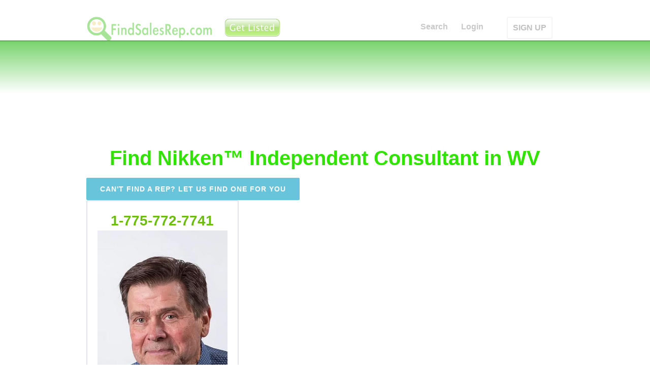

--- FILE ---
content_type: text/html; charset=utf-8
request_url: https://wv.findsalesrep.com/lc/nikken
body_size: 18935
content:
<!DOCTYPE html>
<html data-wf-site="53ed2ca6a1940fca0ac74bdf" lang="en">
<head>
<meta http-equiv="Content-Type" content="text/html; charset=utf-8" />
  <title>Find Nikken&trade; Independent Consultant in WV | FindSalesRep.com</title>
  <meta charset="utf-8">
  <meta http-equiv="Content-Language" content="en_US" />
  <meta name="viewport" content="width=device-width, initial-scale=1">
  <link rel="stylesheet" type="text/css" href="https://www.findsalesrep.com/themes/box_flow/webflow_raw/css/normalize.css">
  <link rel="stylesheet" type="text/css" href="https://www.findsalesrep.com/themes/box_flow/webflow_raw/css/webflow.css">
  <link rel="stylesheet" type="text/css" href="https://www.findsalesrep.com/themes/box_flow/webflow_raw/css/findsalesrep-home-page.webflow.css">
  
  <script src="https://www.findsalesrep.com/themes/box_flow/webflow_raw/js/jquery.min.js" type="6990c200c8c4c218e65766d4-text/javascript"></script>
  <script async type="6990c200c8c4c218e65766d4-text/javascript" src="https://www.findsalesrep.com/themes/box_flow/webflow_raw/js/modernizr.js"></script>
  <script async type="6990c200c8c4c218e65766d4-text/javascript" src="https://www.findsalesrep.com/themes/box_flow/webflow_raw/js/location-fsr.js"></script>
  <script src="https://www.google.com/recaptcha/api.js" async defer type="6990c200c8c4c218e65766d4-text/javascript"></script>
  <link rel="shortcut icon" type="image/x-icon" href="https://www.findsalesrep.com/themes/box_flow/webflow_raw/images/favicon.ico">
  <link rel="apple-touch-icon" href="https://www.findsalesrep.com/themes/box_flow/webflow_raw/images/Icon-72@2x.png">
  <link rel="shortcut icon" href="https://www.findsalesrep.com/favicon.ico?v=2">

<data id='mj-w-res-data' data-token='a642dd24e4d73114850d3d2a92870c2c' class='mj-w-data' data-apikey='8lc' data-w-id='kCC' data-lang='en_US' data-base='https://app.mailjet.com' data-width='640' data-height='431' data-statics='statics'></data>

<div class='mj-w-button mj-w-btn' data-token='a642dd24e4d73114850d3d2a92870c2c' style='font-family: Ubuntu, Helvetica; color: white; padding: 0px 25px; background-color: rgb(49, 227, 0); text-align: center; vertical-align: middle; display: inline-block; border-radius: 3px;'>
    <div style='display: table; height: 45px;'>
        <div style='display: table-cell; vertical-align: middle;'>
            <div class='mj-w-button-content' style='font-family:Ubuntu, Helvetica; display: inline-block; text-align: center; font-size: 13px; vertical-align: middle;'><b>SUBSCRIBE TO OUR NEWSLETTER!</b></div>
        </div>
    </div>
</div>

<script type="6990c200c8c4c218e65766d4-text/javascript" src='https://app.mailjet.com/statics/js/widget.modal.js'></script>
<link rel="canonical" href="https://wv.findsalesrep.com/lc/nikken" />
<meta property="og:title" content='West Virginia Find Nikken&trade; Independent Consultant in WV | FindSalesRep.com USA' />
<meta property="og:description" content="Find Nikken&trade; Independent Consultant in WV | FindSalesRep.com" />
<meta property="og:image" content="https://www.findsalesrep.com/images/findsalesrep-square-logo-350x350.png" />
 
<script type="6990c200c8c4c218e65766d4-text/javascript"> </script>
</head>
<body>
<a name="start"></a>
  
    
      <div class="fixed-navigation">
    


    <div style="text-align: center; margin-bottom: 5px;">

&nbsp;

    </div>
        <div class="w-nav navbar lighttext" data-collapse="medium" data-animation="default" data-duration="400" data-contain="1" data-easing="ease-in-out" data-easing2="ease-in-out">
      <div class="w-container">
        
        <a class="w-nav-brand w-clearfix logo-container" href="https://www.findsalesrep.com/">
                  <img class="logo-icon" src="https://www.findsalesrep.com/images/findsalesrep_logo_100_400_transparent.png" alt="FindSalesRep Logo">
        </a>
			<a href="http://www.findsalesrep.com/info?r=get_listed_button" class='top-upgrade'><img style='margin-left: 3px' width='118px' height='44px' src='https://www.findsalesrep.com/images/get-listed-44.png'></a>
	
        <nav class="w-nav-menu nav-menu-container" role="navigation">
                  <a class="w-nav-link nav-link" href="https://www.findsalesrep.com/">Search</a>
                  <a class="w-nav-link nav-link" href="https://www.findsalesrep.com/user/login">Login</a>
         
          <a class="w-nav-link nav-link outlined" href="http://www.findsalesrep.com/info?r=get_listed_mobile">SIGN UP</a>
                
        </nav>

        <div class="w-nav-button w-clearfix menu-button">
          <h4 class="menu-header">Join!</h4>
        </div>

      </div>
    </div>
  </div>
  <div class="w-hidden-main w-hidden-medium w-hidden-small w-hidden-tiny default-nav-container" id="start">
    <div class="w-nav navbar lighttext" data-collapse="medium" data-animation="default" data-duration="400" data-contain="1" data-easing="ease-in-out" data-easing2="ease-in-out">
      <div class="w-container">
        <a class="w-nav-brand w-clearfix logo-container" href="/">
          <img class="logo-icon" src="/themes/box_flow/webflow_raw/images/findsalesrep_icon_512x512.png" alt="53ed2e0ba1940fca0ac74c20_findsalesrep_icon_512x512.png">
          <h1 class="logo">FindSalesRep.com</h1>
        </a>
        <nav class="w-nav-menu nav-menu-container" role="navigation">

                  <a class="w-nav-link nav-link" href="https://www.findsalesrep.com/">Search</a>
                  <a class="w-nav-link nav-link" href="https://www.findsalesrep.com/testimonials">Testimonials</a>
          <a class="w-nav-link nav-link" href="https://www.findsalesrep.com/prices">Advertising</a>
          <a class="w-nav-link nav-link" href="https://www.findsalesrep.com/features">Features</a>
          <a class="w-nav-link nav-link" href="https://www.findsalesrep.com/cart">Cart</a>
          <a class="w-nav-link nav-link" href="https://www.findsalesrep.com/user/login">Login</a>
          <a class="w-nav-link nav-link outlined" href="https://www.findsalesrep.com/prices">GET LISTED</a>
        
        </nav>
        <div class="w-nav-button w-clearfix menu-button">
          <h4 class="menu-header">Menu</h4>
        </div>
      </div>
    </div>
  </div>
  <div class="page-header top-gradient" data-ix="display-fixed-nav">
    
        
    
  </div> <!-- end page-header -->



<div class='page-content'>
 <h2 class='page-title' data-ix='fade-from-top-load'>Find Nikken&trade; Independent Consultant in WV</h2>
    <div class='w-container container centered'>
        <a class='button cantfindrep' href='https://www.findsalesrep.com/content/find-me-sales-rep'>Can't find a rep? let us find one for you</a>
    </div>

        <div class='w-container container centered'>
<div class='w-row'>
<div class='w-col w-col-4 w-col-small-4 clients-column'>
<div class='client-block'>
                <div class='phone'>1-775-772-7741</div>
            <a href='http://www.findsalesrep.com/users/6084'><img class='client-image' src='/sites/default/files/pictures/picture-6084.jpg' alt='View My Nikken&trade; Profile'></a>
                <h4 class='client-title'>Dave Johnson</h4>
                <h4 class='client-title _2'>Featured Nationwide Nikken&trade; Independent Consultant</h4>
                <div class='listing_buttons'>                    <a class='button smallgreen' href='http://www.findsalesrep.com/users/6084'>About</a>                    <a class='button smallgreen' href='https://magneticleaders.com/' title='Dave Johnson Nikken&trade;' target='_blank' rel='nofollow'>Web</a>                    <a class='button smallgreen' href='http://www.findsalesrep.com/user/6084/contact_form' title='Dave Johnson'>Email</a>                </div>            <div class='intro-paragraph'>"Do you believe in destiny?

I believe we have been put here to make a difference. ..." <a href='http://www.findsalesrep.com/users/6084' class=ax_about>Read more</a></div>
                <div class='ax_featured'><a class='ax_featured' href='http://www.findsalesrep.com/prices?r=more_about_featured'>Ad</a></div>
</div>
</div>
<div class='w-col w-col-4 w-col-small-4 clients-column'>
</div>
<div class='w-col w-col-4 w-col-small-4 clients-column'>
</div>
</div>
</div>
<div class='w-container container centered'>
<div class='get-listed'><a href='http://www.findsalesrep.com/info?r=serp'><img src='https://www.findsalesrep.com/images/get-listed.png'></a></div></div>
<div class='w-container container centered'>
</div><div class='w-container container centered'>
<div class='hx'>Choose A City to Narrow Your Search</div><div class='searchbox_wrapper'><form id='company_form' action='/find' method='POST'><div class='searchbox sb_country'><div class=hx>Country</div><span class=cflag><img src='/images/usa-flag-22px.png' title='United States of America' border=0></span><a href='http://on.findsalesrep.com/'><img src='/images/canada-flag-2-22px.png' title='Canada Provinces' border=0></a></div><div class='searchbox sb_company'><div class=hx>Company</div><select id=select_company name=company class="w-input companies"><option value="">&nbsp;</option><option value='3000bc' >3000BC</option><option value='4life-research' >4Life Research</option><option value='5linx' >5LINX</option><option value='acn' >ACN</option><option value='adornable.u' >adornable.u</option><option value='advertiser' >ADVERTISER</option><option value='advocare' >Advocare</option><option value='all-natural-assets' >All Natural Asset...</option><option value='alureve' >AlureVe</option><option value='ambit-energy' >Ambit Energy</option><option value='ameo-essential-oils' >Ameo Essential Oi...</option><option value='ameriplan-usa' >Ameriplan USA</option><option value='ampegy' >Ampegy</option><option value='ams-health-sciences' >AMS Health Scienc...</option><option value='amsoil' >AMSOIL</option><option value='amway' >Amway</option><option value='apriori-beauty' >Apriori Beauty</option><option value='arbonne' >Arbonne</option><option value='ardyss' >Ardyss</option><option value='asea' >ASEA</option><option value='asirvia' >Asirvia</option><option value='athenas-home-novelties' >Athenas Home Nove...</option><option value='ava-anderson-non-toxic' >Ava Anderson Non ...</option><option value='avon' >Avon</option><option value='azuli-skye' >Azuli Skye</option><option value='b-epic' >B Epic</option><option value='bandals-footwear' >Bandals Footwear</option><option value='barefoot-books' >Barefoot Books</option><option value='bcharmed' >bCharmed</option><option value='beachbody:-p90x,-insanity' >Beachbody: P90X, ...</option><option value='beauticontrol' >BeautiControl</option><option value='beauty-society' >Beauty Society</option><option value='beautycounter' >Beautycounter</option><option value='befragrant' >beFragrant</option><option value='beijo' >Beijo</option><option value='bella-speranza' >Bella Speranza</option><option value='bellamora' >Bellamora</option><option value='bellaroma:-candles' >Bellaroma: Candle...</option><option value='beyond-organic' >Beyond Organic</option><option value='blessings-unlimited' >Blessings Unlimit...</option><option value='body-fx' >Body FX</option><option value='boresha-international' >Boresha Internati...</option><option value='celadon-road' >Celadon Road</option><option value='celebrating-home' >Celebrating Home</option><option value='choffy' >Choffy</option><option value='cieaura' >CieAura</option><option value='clever-container' >Clever Container</option><option value='close-to-my-heart' >Close To My Heart</option><option value='cloud-9-parties' >Cloud 9 Parties</option><option value='color-by-amber' >Color By Amber</option><option value='color-street' >Color Street</option><option value='consumer-choice-marketing' >Consumer Choice M...</option><option value='cookie-lee-jewelry' >Cookie Lee Jewelr...</option><option value='country-gourmet-home' >Country Gourmet H...</option><option value='creative-memories' >Creative Memories</option><option value='cyber-wealth-7' >Cyber Wealth 7</option><option value='damsel-in-defense' >Damsel in Defense</option><option value='demarle-at-home' >Demarle at Home</option><option value='dirt-broke-gourmet' >Dirt Broke Gourme...</option><option value='discovery-toys' >Discovery Toys</option><option value='do-you-bake' >Do You Bake</option><option value='doterra' >doTERRA</option><option value='dove-chocolate-discoveries' >Dove Chocolate Di...</option><option value='eclipse-candle-company' >Eclipse Candle Co...</option><option value='ecosway' >eCosway</option><option value='empowerment-flex-marketing' >Empowerment Flex ...</option><option value='essante-organics' >Essante Organics</option><option value='evolv' >Evolv</option><option value='facial5' >Facial5</option><option value='fgxpress' >FGXPRESS</option><option value='fibi-and-clo' >fibi and clo</option><option value='fm-world' >FM World</option><option value='for-every-home' >For Every Home</option><option value='for-your-pleasure' >For Your Pleasure</option><option value='gelmoment' >GelMoment</option><option value='global-wealth-trade-corp' >Global Wealth Tra...</option><option value='gold-canyon' >Gold Canyon</option><option value='grace-adele' >Grace Adele</option><option value='green-mountain-energy' >Green Mountain En...</option><option value='green-organics-international' >Green Organics In...</option><option value='h2o-at-home' >H2O at Home</option><option value='hbnaturals' >HBNaturals</option><option value='healy-world' >Healy World</option><option value='herbalife' >Herbalife</option><option value='immunotec-research' >Immunotec Researc...</option><option value='in-a-pikle' >In A Pikle</option><option value='independence-energy-alliance' >Independence Ener...</option><option value='initial-outfitters' >Initial Outfitter...</option><option value='initials-inc' >Initials Inc</option><option value='intimate-expressions' >Intimate Expressi...</option><option value='invado-international' >Invado Internatio...</option><option value='isagenix' >Isagenix</option><option value='itworks' >ItWorks</option><option value='j.r.-watkins-naturals' >J.R. Watkins Natu...</option><option value='jade-and-jasper' >Jade and Jasper</option><option value='jafra-cosmetics' >JAFRA Cosmetics</option><option value='jamberry-nails' >Jamberry Nails</option><option value='javita' >Javita</option><option value='jerky-direct' >Jerky Direct</option><option value='jeunesse-global' >Jeunesse Global</option><option value='jewel-kade' >Jewel Kade</option><option value='jewelry-in-candles' >Jewelry in Candle...</option><option value='jockey-person-to-person' >Jockey Person to ...</option><option value='jordan-essentials' >Jordan Essentials</option><option value='jujubelle' >JuJuBelle</option><option value='just-jewelry' >Just Jewelry</option><option value='kall8' >Kall8</option><option value='kangen-water' >Kangen Water</option><option value='karatbars-international' >Karatbars Interna...</option><option value='keep-collective' >Keep Collective</option><option value='kitcheneez' >Kitcheneez</option><option value='kyani' >Kyani</option><option value='latasia' >LATASIA</option><option value='lattice-and-ivy' >Lattice and Ivy</option><option value='le-vel' >Le Vel</option><option value='legalshield' >LegalShield</option><option value='lemongrass-spa' >Lemongrass Spa</option><option value='lia-sophia' >Lia Sophia</option><option value='liberty-lady-designs' >Liberty Lady Desi...</option><option value='lifepharm-global-network' >LifePharm Global ...</option><option value='lifevantage' >LifeVantage</option><option value='lillia-rose' >Lillia Rose</option><option value='lilybean-and-baxter' >LilyBean and Baxt...</option><option value='limu' >LIMU</option><option value='liv' >Liv</option><option value='livesmart-360' >LiveSmart 360</option><option value='llynda-more-boots' >Llynda More Boots</option><option value='longaberger' >Longaberger</option><option value='lumaxa' >Lumaxa</option><option value='lyoness-international' >Lyoness Internati...</option><option value='madison-handbags' >Madison Handbags</option><option value='magnetix-wellness' >Magnetix Wellness</option><option value='magnolia-and-vine' >Magnolia and Vine</option><option value='makeup-eraser' >Makeup Eraser</option><option value='mannazo-global' >MannaZo Global</option><option value='mark' >Mark</option><option value='market-america' >Market America</option><option value='mary-kay' >Mary Kay</option><option value='melaleuca' >Melaleuca</option><option value='metagenics' >Metagenics</option><option value='mia-bath-and-body' >Mia Bath and Body</option><option value='mialisia' >Mialisia</option><option value='miche-bag' >Miche Bag</option><option value='momentis' >Momentis</option><option value='monat' >Monat</option><option value='monavie' >MonaVie</option><option value='motor-club-of-america' >Motor Club of Ame...</option><option value='multipure-drinking-water-systems' >Multipure Drinkin...</option><option value='my-bling-place' >My Bling Place</option><option value='my-mickey-vacation-travel' >My Mickey Vacatio...</option><option value='my-utility-brokers' >My Utility Broker...</option><option value='my-video-talk-usa' >My Video Talk USA</option><option value='mynyloxin' >MyNyloxin</option><option value='neora' >Neora</option><option value='new-vision-international' >New Vision Intern...</option><option value='nikken' selected>Nikken</option><option value='north-american-power' >North American Po...</option><option value='norwex' >Norwex</option><option value='novae' >Novae</option><option value='novica-live' >NOVICA Live</option><option value='nu-skin' >Nu Skin</option><option value='nutrilite' >Nutrilite</option><option value='nuverus' >NuVerus</option><option value='nyr-organic' >NYR Organic</option><option value='one-hope-wine' >One Hope Wine</option><option value='organo-gold' >OrGano Gold</option><option value='origami-owl' >Origami Owl</option><option value='our-hearts-desire' >Our Hearts Desire</option><option value='pampered-chef' >Pampered Chef</option><option value='pangea-organics' >Pangea Organics</option><option value='paparazzi-accessories' >Paparazzi Accesso...</option><option value='park-lane-jewelry' >Park Lane Jewelry</option><option value='partygals' >PartyGals</option><option value='partylite' >PartyLite</option><option value='passion-parties' >Passion Parties</option><option value='perfectly-posh' >Perfectly Posh</option><option value='pet-protector' >Pet Protector</option><option value='pink-papaya' >Pink Papaya</option><option value='pink-zebra' >Pink Zebra</option><option value='pirate-n-princess-vacations' >Pirate n Princess...</option><option value='plannet-marketing' >PlanNet Marketing</option><option value='plexus-slim' >Plexus Slim</option><option value='premier-designs' >Premier Designs</option><option value='primerica' >Primerica</option><option value='princess-house' >Princess House</option><option value='pure-romance' >Pure Romance</option><option value='purium-health-products' >Purium Health Pro...</option><option value='radiantly-you' >Radiantly You</option><option value='real-time-pain-relief' >Real Time Pain Re...</option><option value='regeneration-usa' >Regeneration USA</option><option value='rendi' >Rendi</option><option value='rodan-and-fields' >Rodan and Fields</option><option value='ruby-ribbon' >Ruby Ribbon</option><option value='saba:-ace' >Saba: ACE</option><option value='savvi' >Savvi</option><option value='scent-sations' >Scent Sations</option><option value='scentsy' >Scentsy</option><option value='seacret-direct' >Seacret Direct</option><option value='send-out-cards' >Send Out Cards</option><option value='senegence' >SeneGence</option><option value='sfi' >SFI</option><option value='shaklee' >Shaklee</option><option value='shirley-j' >Shirley J</option><option value='signature-homestyles' >Signature HomeSty...</option><option value='silpada' >Silpada</option><option value='simply-aroma' >Simply Aroma</option><option value='simply-you' >Simply You</option><option value='sinsations-parties' >Sinsations Partie...</option><option value='sisel-international' >Sisel Internation...</option><option value='skinny-body-care' >Skinny Body Care</option><option value='slumber-parties' >Slumber Parties</option><option value='solavei' >Solavei</option><option value='solely-jane' >Solely Jane</option><option value='south-hill-designs' >South Hill Design...</option><option value='stampin-up' >Stampin Up</option><option value='steeped-tea' >Steeped Tea</option><option value='stella-and-dot' >Stella and Dot</option><option value='style-dots' >Style Dots</option><option value='sunset-gourmet-food-company' >Sunset Gourmet Fo...</option><option value='sweet-minerals' >Sweet Minerals</option><option value='sweet-toy-delights' >Sweet Toy Delight...</option><option value='tasteful-treasures' >Tasteful Treasure...</option><option value='tastefully-simple' >Tastefully Simple</option><option value='team-effort-network' >Team Effort Netwo...</option><option value='the-gourmet-cupboard' >The Gourmet Cupbo...</option><option value='the-heart-link-network' >The Heart Link Ne...</option><option value='the-traveling-vineyard' >The Traveling Vin...</option><option value='the-trump-network' >The Trump Network</option><option value='thirty-one-gifts' >Thirty One Gifts</option><option value='thrive-life' >Thrive Life</option><option value='tocara' >TOCARA</option><option value='total-life-changes:-iaso-tea' >Total Life Change...</option><option value='touchstone-crystal-by-swarovski' >Touchstone Crysta...</option><option value='traci-lynn-fashion-jewelry' >Traci Lynn Fashio...</option><option value='treskinrx' >TreSkinRX</option><option value='trivita' >TriVita</option><option value='truaura-beauty' >TruAura Beauty</option><option value='truvision-health' >TruVision Health</option><option value='tupperware' >Tupperware</option><option value='tyra-beauty' >TYRA Beauty</option><option value='unicity:-bios-life-slim' >Unicity: Bios Lif...</option><option value='uppercase-living' >Uppercase Living</option><option value='usana' >USANA</option><option value='usborne-books' >Usborne Books</option><option value='vasayo' >Vasayo</option><option value='vault-denim' >Vault Denim</option><option value='velata' >Velata</option><option value='vemma' >Vemma</option><option value='vidacup' >Vidacup</option><option value='visalus' >ViSalus</option><option value='visi' >Visi</option><option value='vitel-wireless' >Vitel Wireless</option><option value='votre-vu' >Votre Vu</option><option value='voyager-health-technologies' >Voyager Health Te...</option><option value='wake-up-now' >Wake Up Now</option><option value='wellmed-global' >WellMed Global</option><option value='wildtree' >Wildtree</option><option value='willow-house' >Willow House</option><option value='wineshop-at-home' >WineShop at Home</option><option value='wishing-well-travel' >Wishing Well Trav...</option><option value='world-global-network' >World Global Netw...</option><option value='worldventures' >WorldVentures</option><option value='wowwe' >WowWe</option><option value='xango' >Xango</option><option value='xocai' >Xocai</option><option value='xplocial' >Xplocial</option><option value='young-living-essential-oils' >Young Living Esse...</option><option value='youngevity' >Youngevity</option><option value='younique' >Younique</option><option value='ytb-travel-network' >YTB Travel Networ...</option><option value='zija-international' >Zija Internationa...</option><option value='zinzino' >ZINZINO</option><option value='zurvita' >Zurvita</option></select></div><div class='searchbox sb_state'><div class=hx>State</div><select id='select_state' name='state' class='w-input states'><option value='al' class='state'>Alabama</option><option value='ak' class='state'>Alaska</option><option value='az' class='state'>Arizona</option><option value='ar' class='state'>Arkansas</option><option value='ca' class='state'>California</option><option value='co' class='state'>Colorado</option><option value='ct' class='state'>Connecticut</option><option value='de' class='state'>Delaware</option><option value='dc' class='state'>District Of Columbia</option><option value='fl' class='state'>Florida</option><option value='ga' class='state'>Georgia</option><option value='hi' class='state'>Hawaii</option><option value='id' class='state'>Idaho</option><option value='il' class='state'>Illinois</option><option value='in' class='state'>Indiana</option><option value='ia' class='state'>Iowa</option><option value='ks' class='state'>Kansas</option><option value='ky' class='state'>Kentucky</option><option value='la' class='state'>Louisiana</option><option value='me' class='state'>Maine</option><option value='md' class='state'>Maryland</option><option value='ma' class='state'>Massachusetts</option><option value='mi' class='state'>Michigan</option><option value='mn' class='state'>Minnesota</option><option value='ms' class='state'>Mississippi</option><option value='mo' class='state'>Missouri</option><option value='mt' class='state'>Montana</option><option value='ne' class='state'>Nebraska</option><option value='nv' class='state'>Nevada</option><option value='nh' class='state'>New Hampshire</option><option value='nj' class='state'>New Jersey</option><option value='nm' class='state'>New Mexico</option><option value='ny' class='state'>New York</option><option value='nc' class='state'>North Carolina</option><option value='nd' class='state'>North Dakota</option><option value='oh' class='state'>Ohio</option><option value='ok' class='state'>Oklahoma</option><option value='or' class='state'>Oregon</option><option value='pa' class='state'>Pennsylvania</option><option value='ri' class='state'>Rhode Island</option><option value='sc' class='state'>South Carolina</option><option value='sd' class='state'>South Dakota</option><option value='tn' class='state'>Tennessee</option><option value='tx' class='state'>Texas</option><option value='ut' class='state'>Utah</option><option value='vt' class='state'>Vermont</option><option value='va' class='state'>Virginia</option><option value='wa' class='state'>Washington</option><option value='wv' class='state' selected>West Virginia</option><option value='wi' class='state'>Wisconsin</option><option value='wy' class='state'>Wyoming</option></select></div><div class='searchbox sb_city'><div class=hx>Please choose a city<br /><select id='select_city' name='city' class='w-input cities'>
<option value='Accoville'>Accoville</option>
<option value='Adrian'>Adrian</option>
<option value='Advent'>Advent</option>
<option value='Albright'>Albright</option>
<option value='Alderson'>Alderson</option>
<option value='Alkol'>Alkol</option>
<option value='Allen Junction'>Allen Junction</option>
<option value='Alloy'>Alloy</option>
<option value='Alma'>Alma</option>
<option value='Alum Bridge'>Alum Bridge</option>
<option value='Alum Creek'>Alum Creek</option>
<option value='Ameagle'>Ameagle</option>
<option value='Amherstdale'>Amherstdale</option>
<option value='Amherstdale-Robinette'>Amherstdale-Robinette</option>
<option value='Amigo'>Amigo</option>
<option value='Amma'>Amma</option>
<option value='Anawalt'>Anawalt</option>
<option value='Anmoore'>Anmoore</option>
<option value='Ansted'>Ansted</option>
<option value='Apple Grove'>Apple Grove</option>
<option value='Arbovale'>Arbovale</option>
<option value='Arnett'>Arnett</option>
<option value='Arnoldsburg'>Arnoldsburg</option>
<option value='Arthurdale'>Arthurdale</option>
<option value='Artie'>Artie</option>
<option value='Asbury'>Asbury</option>
<option value='Ashford'>Ashford</option>
<option value='Ashton'>Ashton</option>
<option value='Athens'>Athens</option>
<option value='Auburn'>Auburn</option>
<option value='Augusta'>Augusta</option>
<option value='Aurora'>Aurora</option>
<option value='Auto'>Auto</option>
<option value='Avondale'>Avondale</option>
<option value='Baisden'>Baisden</option>
<option value='Baker'>Baker</option>
<option value='Bakerton'>Bakerton</option>
<option value='Bald Knob'>Bald Knob</option>
<option value='Ballard'>Ballard</option>
<option value='Ballengee'>Ballengee</option>
<option value='Bancroft'>Bancroft</option>
<option value='Barboursville'>Barboursville</option>
<option value='Barrackville'>Barrackville</option>
<option value='Bartley'>Bartley</option>
<option value='Bartow'>Bartow</option>
<option value='Baxter'>Baxter</option>
<option value='Bayard'>Bayard</option>
<option value='Beaver'>Beaver</option>
<option value='Beckley'>Beckley</option>
<option value='Beech Bottom'>Beech Bottom</option>
<option value='Beeson'>Beeson</option>
<option value='Belington'>Belington</option>
<option value='Belle'>Belle</option>
<option value='Belleville'>Belleville</option>
<option value='Belmont'>Belmont</option>
<option value='Belva'>Belva</option>
<option value='Bens Run'>Bens Run</option>
<option value='Bentree'>Bentree</option>
<option value='Benwood'>Benwood</option>
<option value='Berea'>Berea</option>
<option value='Bergoo'>Bergoo</option>
<option value='Berkeley Springs'>Berkeley Springs</option>
<option value='Berwind'>Berwind</option>
<option value='Bethany'>Bethany</option>
<option value='Beverly'>Beverly</option>
<option value='Bickmore'>Bickmore</option>
<option value='Big Bend'>Big Bend</option>
<option value='Big Creek'>Big Creek</option>
<option value='Big Run'>Big Run</option>
<option value='Big Sandy'>Big Sandy</option>
<option value='Big Springs'>Big Springs</option>
<option value='Bim'>Bim</option>
<option value='Birch River'>Birch River</option>
<option value='Blacksville'>Blacksville</option>
<option value='Blair'>Blair</option>
<option value='Blandville'>Blandville</option>
<option value='Bloomery'>Bloomery</option>
<option value='Bloomingrose'>Bloomingrose</option>
<option value='Blount'>Blount</option>
<option value='Blue Creek'>Blue Creek</option>
<option value='Blue Jay'>Blue Jay</option>
<option value='Bluefield'>Bluefield</option>
<option value='Bob White'>Bob White</option>
<option value='Bolt'>Bolt</option>
<option value='Bomont'>Bomont</option>
<option value='Boomer'>Boomer</option>
<option value='Booth'>Booth</option>
<option value='Borderland'>Borderland</option>
<option value='Bowden'>Bowden</option>
<option value='Bradley'>Bradley</option>
<option value='Bradshaw'>Bradshaw</option>
<option value='Bramwell'>Bramwell</option>
<option value='Branchland'>Branchland</option>
<option value='Brandywine'>Brandywine</option>
<option value='Breeden'>Breeden</option>
<option value='Brenton'>Brenton</option>
<option value='Bretz'>Bretz</option>
<option value='Bridgeport'>Bridgeport</option>
<option value='Bristol'>Bristol</option>
<option value='Brohard'>Brohard</option>
<option value='Brownton'>Brownton</option>
<option value='Bruceton Mills'>Bruceton Mills</option>
<option value='Bruno'>Bruno</option>
<option value='Buckeye'>Buckeye</option>
<option value='Buckhannon'>Buckhannon</option>
<option value='Bud'>Bud</option>
<option value='Buffalo'>Buffalo</option>
<option value='Bunker Hill'>Bunker Hill</option>
<option value='Burlington'>Burlington</option>
<option value='Burnsville'>Burnsville</option>
<option value='Burton'>Burton</option>
<option value='Cabin Creek'>Cabin Creek</option>
<option value='Cabins'>Cabins</option>
<option value='Cairo'>Cairo</option>
<option value='Caldwell'>Caldwell</option>
<option value='Calvin'>Calvin</option>
<option value='Camden'>Camden</option>
<option value='Camden On Gauley'>Camden On Gauley</option>
<option value='Cameron'>Cameron</option>
<option value='Camp Creek'>Camp Creek</option>
<option value='Cannelton'>Cannelton</option>
<option value='Canvas'>Canvas</option>
<option value='Capels'>Capels</option>
<option value='Capon Bridge'>Capon Bridge</option>
<option value='Capon Springs'>Capon Springs</option>
<option value='Caretta'>Caretta</option>
<option value='Carolina'>Carolina</option>
<option value='Cass'>Cass</option>
<option value='Cassville'>Cassville</option>
<option value='Cedar Grove'>Cedar Grove</option>
<option value='Cedarville'>Cedarville</option>
<option value='Center Point'>Center Point</option>
<option value='Centralia'>Centralia</option>
<option value='Ceredo'>Ceredo</option>
<option value='Chapmanville'>Chapmanville</option>
<option value='Charles Town'>Charles Town</option>
<option value='Charleston'>Charleston</option>
<option value='Charlton Heights'>Charlton Heights</option>
<option value='Charmco'>Charmco</option>
<option value='Chattaroy'>Chattaroy</option>
<option value='Chauncey'>Chauncey</option>
<option value='Chester'>Chester</option>
<option value='Chloe'>Chloe</option>
<option value='Circleville'>Circleville</option>
<option value='Clarksburg'>Clarksburg</option>
<option value='Clay'>Clay</option>
<option value='Clear Creek'>Clear Creek</option>
<option value='Clear Fork'>Clear Fork</option>
<option value='Clendenin'>Clendenin</option>
<option value='Cleveland'>Cleveland</option>
<option value='Clio'>Clio</option>
<option value='Clothier'>Clothier</option>
<option value='Coal City'>Coal City</option>
<option value='Coal Mountain'>Coal Mountain</option>
<option value='Coalton'>Coalton</option>
<option value='Coalwood'>Coalwood</option>
<option value='Colcord'>Colcord</option>
<option value='Colfax'>Colfax</option>
<option value='Colliers'>Colliers</option>
<option value='Comfort'>Comfort</option>
<option value='Cool Ridge'>Cool Ridge</option>
<option value='Copen'>Copen</option>
<option value='Cora'>Cora</option>
<option value='Core'>Core</option>
<option value='Corinne'>Corinne</option>
<option value='Costa'>Costa</option>
<option value='Cottageville'>Cottageville</option>
<option value='Covel'>Covel</option>
<option value='Cowen'>Cowen</option>
<option value='Coxs Mills'>Coxs Mills</option>
<option value='Crab Orchard'>Crab Orchard</option>
<option value='Craigsville'>Craigsville</option>
<option value='Crawford'>Crawford</option>
<option value='Crawley'>Crawley</option>
<option value='Creston'>Creston</option>
<option value='Crichton'>Crichton</option>
<option value='Crum'>Crum</option>
<option value='Crumpler'>Crumpler</option>
<option value='Cucumber'>Cucumber</option>
<option value='Culloden'>Culloden</option>
<option value='Cyclone'>Cyclone</option>
<option value='Dailey'>Dailey</option>
<option value='Dallas'>Dallas</option>
<option value='Danese'>Danese</option>
<option value='Daniels'>Daniels</option>
<option value='Danville'>Danville</option>
<option value='Davin'>Davin</option>
<option value='Davis'>Davis</option>
<option value='Davisville'>Davisville</option>
<option value='Davy'>Davy</option>
<option value='Dawes'>Dawes</option>
<option value='Deep Water'>Deep Water</option>
<option value='Delbarton'>Delbarton</option>
<option value='Dellslow'>Dellslow</option>
<option value='Delray'>Delray</option>
<option value='Diana'>Diana</option>
<option value='Dille'>Dille</option>
<option value='Dingess'>Dingess</option>
<option value='Dixie'>Dixie</option>
<option value='Dorothy'>Dorothy</option>
<option value='Dothan'>Dothan</option>
<option value='Drennen'>Drennen</option>
<option value='Dry Creek'>Dry Creek</option>
<option value='Drybranch'>Drybranch</option>
<option value='Dryfork'>Dryfork</option>
<option value='Duck'>Duck</option>
<option value='Dunbar'>Dunbar</option>
<option value='Dunlow'>Dunlow</option>
<option value='Dunmore'>Dunmore</option>
<option value='Durbin'>Durbin</option>
<option value='East Bank'>East Bank</option>
<option value='East Lynn'>East Lynn</option>
<option value='Eccles'>Eccles</option>
<option value='Eckman'>Eckman</option>
<option value='Edgarton'>Edgarton</option>
<option value='Edmond'>Edmond</option>
<option value='Eglon'>Eglon</option>
<option value='Elbert'>Elbert</option>
<option value='Eleanor'>Eleanor</option>
<option value='Elizabeth'>Elizabeth</option>
<option value='Elk Garden'>Elk Garden</option>
<option value='Elkhorn'>Elkhorn</option>
<option value='Elkins'>Elkins</option>
<option value='Elkview'>Elkview</option>
<option value='Ellamore'>Ellamore</option>
<option value='Ellenboro'>Ellenboro</option>
<option value='Elmira'>Elmira</option>
<option value='Elton'>Elton</option>
<option value='English'>English</option>
<option value='Enterprise'>Enterprise</option>
<option value='Erbacon'>Erbacon</option>
<option value='Eskdale'>Eskdale</option>
<option value='Ethel'>Ethel</option>
<option value='Evans'>Evans</option>
<option value='Everettville'>Everettville</option>
<option value='Exchange'>Exchange</option>
<option value='Fairdale'>Fairdale</option>
<option value='Fairlea'>Fairlea</option>
<option value='Fairmont'>Fairmont</option>
<option value='Fairview'>Fairview</option>
<option value='Falling Rock'>Falling Rock</option>
<option value='Falling Waters'>Falling Waters</option>
<option value='Fanrock'>Fanrock</option>
<option value='Farmington'>Farmington</option>
<option value='Fayetteville'>Fayetteville</option>
<option value='Fenwick'>Fenwick</option>
<option value='Fisher'>Fisher</option>
<option value='Flat Top'>Flat Top</option>
<option value='Flatwoods'>Flatwoods</option>
<option value='Flemington'>Flemington</option>
<option value='Follansbee'>Follansbee</option>
<option value='Folsom'>Folsom</option>
<option value='Forest Hill'>Forest Hill</option>
<option value='Fort Ashby'>Fort Ashby</option>
<option value='Fort Gay'>Fort Gay</option>
<option value='Fort Spring'>Fort Spring</option>
<option value='Foster'>Foster</option>
<option value='Four States'>Four States</option>
<option value='Frametown'>Frametown</option>
<option value='Frankford'>Frankford</option>
<option value='Franklin'>Franklin</option>
<option value='Fraziers Bottom'>Fraziers Bottom</option>
<option value='Freeman'>Freeman</option>
<option value='French Creek'>French Creek</option>
<option value='Frenchton'>Frenchton</option>
<option value='Friendly'>Friendly</option>
<option value='Gallagher'>Gallagher</option>
<option value='Gallipolis Ferry'>Gallipolis Ferry</option>
<option value='Galloway'>Galloway</option>
<option value='Gandeeville'>Gandeeville</option>
<option value='Gap Mills'>Gap Mills</option>
<option value='Gary'>Gary</option>
<option value='Gassaway'>Gassaway</option>
<option value='Gauley Bridge'>Gauley Bridge</option>
<option value='Gay'>Gay</option>
<option value='Genoa'>Genoa</option>
<option value='Gerrardstown'>Gerrardstown</option>
<option value='Ghent'>Ghent</option>
<option value='Gilbert'>Gilbert</option>
<option value='Gilboa'>Gilboa</option>
<option value='Gilmer'>Gilmer</option>
<option value='Given'>Given</option>
<option value='Glace'>Glace</option>
<option value='Glady'>Glady</option>
<option value='Glasgow'>Glasgow</option>
<option value='Glen'>Glen</option>
<option value='Glen Dale'>Glen Dale</option>
<option value='Glen Daniel'>Glen Daniel</option>
<option value='Glen Easton'>Glen Easton</option>
<option value='Glen Ferris'>Glen Ferris</option>
<option value='Glen Fork'>Glen Fork</option>
<option value='Glen Jean'>Glen Jean</option>
<option value='Glen Morgan'>Glen Morgan</option>
<option value='Glen Rogers'>Glen Rogers</option>
<option value='Glen White'>Glen White</option>
<option value='Glengary'>Glengary</option>
<option value='Glenhayes'>Glenhayes</option>
<option value='Glenville'>Glenville</option>
<option value='Glenwood'>Glenwood</option>
<option value='Gordon'>Gordon</option>
<option value='Gormania'>Gormania</option>
<option value='Grafton'>Grafton</option>
<option value='Grant Town'>Grant Town</option>
<option value='Grantsville'>Grantsville</option>
<option value='Granville'>Granville</option>
<option value='Grassy Meadows'>Grassy Meadows</option>
<option value='Great Cacapon'>Great Cacapon</option>
<option value='Green Bank'>Green Bank</option>
<option value='Green Spring'>Green Spring</option>
<option value='Green Sulphur Springs'>Green Sulphur Springs</option>
<option value='Greenville'>Greenville</option>
<option value='Griffithsville'>Griffithsville</option>
<option value='Grimms Landing'>Grimms Landing</option>
<option value='Gypsy'>Gypsy</option>
<option value='Hacker Valley'>Hacker Valley</option>
<option value='Halltown'>Halltown</option>
<option value='Hambleton'>Hambleton</option>
<option value='Hamlin'>Hamlin</option>
<option value='Hampden'>Hampden</option>
<option value='Handley'>Handley</option>
<option value='Hanover'>Hanover</option>
<option value='Hansford'>Hansford</option>
<option value='Harman'>Harman</option>
<option value='Harper'>Harper</option>
<option value='Harpers Ferry'>Harpers Ferry</option>
<option value='Harrisville'>Harrisville</option>
<option value='Hartford'>Hartford</option>
<option value='Harts'>Harts</option>
<option value='Havaco'>Havaco</option>
<option value='Haywood'>Haywood</option>
<option value='Hazelton'>Hazelton</option>
<option value='Heaters'>Heaters</option>
<option value='Hedgesville'>Hedgesville</option>
<option value='Helen'>Helen</option>
<option value='Helvetia'>Helvetia</option>
<option value='Hemphill'>Hemphill</option>
<option value='Henderson'>Henderson</option>
<option value='Hendricks'>Hendricks</option>
<option value='Henlawson'>Henlawson</option>
<option value='Hensley'>Hensley</option>
<option value='Hepzibah'>Hepzibah</option>
<option value='Herndon'>Herndon</option>
<option value='Hernshaw'>Hernshaw</option>
<option value='Hewett'>Hewett</option>
<option value='Hiawatha'>Hiawatha</option>
<option value='Hico'>Hico</option>
<option value='High View'>High View</option>
<option value='Hillsboro'>Hillsboro</option>
<option value='Hilltop'>Hilltop</option>
<option value='Hines'>Hines</option>
<option value='Hinton'>Hinton</option>
<option value='Holden'>Holden</option>
<option value='Hometown'>Hometown</option>
<option value='Horner'>Horner</option>
<option value='Hugheston'>Hugheston</option>
<option value='Hundred'>Hundred</option>
<option value='Huntington'>Huntington</option>
<option value='Hurricane'>Hurricane</option>
<option value='Huttonsville'>Huttonsville</option>
<option value='Iaeger'>Iaeger</option>
<option value='Idamay'>Idamay</option>
<option value='Ikes Fork'>Ikes Fork</option>
<option value='Independence'>Independence</option>
<option value='Indore'>Indore</option>
<option value='Industrial'>Industrial</option>
<option value='Institute'>Institute</option>
<option value='Inwood'>Inwood</option>
<option value='Ireland'>Ireland</option>
<option value='Isaban'>Isaban</option>
<option value='Itmann'>Itmann</option>
<option value='Ivydale'>Ivydale</option>
<option value='Jacksonburg'>Jacksonburg</option>
<option value='Jane Lew'>Jane Lew</option>
<option value='Jeffrey'>Jeffrey</option>
<option value='Jenkinjones'>Jenkinjones</option>
<option value='Jesse'>Jesse</option>
<option value='Jodie'>Jodie</option>
<option value='Jolo'>Jolo</option>
<option value='Jonben'>Jonben</option>
<option value='Josephine'>Josephine</option>
<option value='Julian'>Julian</option>
<option value='Jumping Branch'>Jumping Branch</option>
<option value='Junction'>Junction</option>
<option value='Junior'>Junior</option>
<option value='Justice'>Justice</option>
<option value='Kanawha Falls'>Kanawha Falls</option>
<option value='Kanawha Head'>Kanawha Head</option>
<option value='Kearneysville'>Kearneysville</option>
<option value='Kegley'>Kegley</option>
<option value='Kellysville'>Kellysville</option>
<option value='Kenna'>Kenna</option>
<option value='Kenova'>Kenova</option>
<option value='Kerens'>Kerens</option>
<option value='Kermit'>Kermit</option>
<option value='Keslers Cross Lanes'>Keslers Cross Lanes</option>
<option value='Keyser'>Keyser</option>
<option value='Keystone'>Keystone</option>
<option value='Kiahsville'>Kiahsville</option>
<option value='Kieffer'>Kieffer</option>
<option value='Kilsyth'>Kilsyth</option>
<option value='Kimball'>Kimball</option>
<option value='Kimberly'>Kimberly</option>
<option value='Kincaid'>Kincaid</option>
<option value='Kingmont'>Kingmont</option>
<option value='Kingwood'>Kingwood</option>
<option value='Kistler'>Kistler</option>
<option value='Kopperston'>Kopperston</option>
<option value='Kyle'>Kyle</option>
<option value='Lahmansville'>Lahmansville</option>
<option value='Lake'>Lake</option>
<option value='Lakin'>Lakin</option>
<option value='Lanark'>Lanark</option>
<option value='Lansing'>Lansing</option>
<option value='Lashmeet'>Lashmeet</option>
<option value='Lavalette'>Lavalette</option>
<option value='Layland'>Layland</option>
<option value='Le Roy'>Le Roy</option>
<option value='Leckie'>Leckie</option>
<option value='Leewood'>Leewood</option>
<option value='Left Hand'>Left Hand</option>
<option value='Leivasy'>Leivasy</option>
<option value='Lenore'>Lenore</option>
<option value='Leon'>Leon</option>
<option value='Lerona'>Lerona</option>
<option value='Lesage'>Lesage</option>
<option value='Leslie'>Leslie</option>
<option value='Lester'>Lester</option>
<option value='Letart'>Letart</option>
<option value='Levels'>Levels</option>
<option value='Lewisburg'>Lewisburg</option>
<option value='Liberty'>Liberty</option>
<option value='Linden'>Linden</option>
<option value='Lindside'>Lindside</option>
<option value='Linn'>Linn</option>
<option value='Little Birch'>Little Birch</option>
<option value='Littleton'>Littleton</option>
<option value='Lizemores'>Lizemores</option>
<option value='Lochgelly'>Lochgelly</option>
<option value='Lockney'>Lockney</option>
<option value='Logan'>Logan</option>
<option value='London'>London</option>
<option value='Lookout'>Lookout</option>
<option value='Looneyville'>Looneyville</option>
<option value='Lorado'>Lorado</option>
<option value='Lorentz'>Lorentz</option>
<option value='Lost City'>Lost City</option>
<option value='Lost Creek'>Lost Creek</option>
<option value='Lumberport'>Lumberport</option>
<option value='Lyburn'>Lyburn</option>
<option value='Lynco'>Lynco</option>
<option value='Maben'>Maben</option>
<option value='Mabie'>Mabie</option>
<option value='Mabscott'>Mabscott</option>
<option value='Mac Arthur'>Mac Arthur</option>
<option value='Macfarlan'>Macfarlan</option>
<option value='Madison'>Madison</option>
<option value='Maidsville'>Maidsville</option>
<option value='Mallory'>Mallory</option>
<option value='Mammoth'>Mammoth</option>
<option value='Man'>Man</option>
<option value='Mannington'>Mannington</option>
<option value='Marianna'>Marianna</option>
<option value='Marlinton'>Marlinton</option>
<option value='Martinsburg'>Martinsburg</option>
<option value='Mason'>Mason</option>
<option value='Masontown'>Masontown</option>
<option value='Matewan'>Matewan</option>
<option value='Matheny'>Matheny</option>
<option value='Mathias'>Mathias</option>
<option value='Matoaka'>Matoaka</option>
<option value='Maxwelton'>Maxwelton</option>
<option value='Maybeury'>Maybeury</option>
<option value='Maysel'>Maysel</option>
<option value='Maysville'>Maysville</option>
<option value='McGraws'>McGraws</option>
<option value='McMechen'>McMechen</option>
<option value='Meador'>Meador</option>
<option value='Meadow Bluff'>Meadow Bluff</option>
<option value='Meadow Bridge'>Meadow Bridge</option>
<option value='Meadow Creek'>Meadow Creek</option>
<option value='Meadowbrook'>Meadowbrook</option>
<option value='Medley'>Medley</option>
<option value='Metz'>Metz</option>
<option value='Miami'>Miami</option>
<option value='Middlebourne'>Middlebourne</option>
<option value='Midkiff'>Midkiff</option>
<option value='Midway'>Midway</option>
<option value='Milam'>Milam</option>
<option value='Mill Creek'>Mill Creek</option>
<option value='Millstone'>Millstone</option>
<option value='Millville'>Millville</option>
<option value='Millwood'>Millwood</option>
<option value='Milton'>Milton</option>
<option value='Minden'>Minden</option>
<option value='Mineral Wells'>Mineral Wells</option>
<option value='Moatsville'>Moatsville</option>
<option value='Mohawk'>Mohawk</option>
<option value='Monaville'>Monaville</option>
<option value='Montana Mines'>Montana Mines</option>
<option value='Montcalm'>Montcalm</option>
<option value='Monterville'>Monterville</option>
<option value='Montgomery'>Montgomery</option>
<option value='Montrose'>Montrose</option>
<option value='Moorefield'>Moorefield</option>
<option value='Morgantown'>Morgantown</option>
<option value='Moundsville'>Moundsville</option>
<option value='Mount Alto'>Mount Alto</option>
<option value='Mount Carbon'>Mount Carbon</option>
<option value='Mount Clare'>Mount Clare</option>
<option value='Mount Gay'>Mount Gay</option>
<option value='Mount Hope'>Mount Hope</option>
<option value='Mount Lookout'>Mount Lookout</option>
<option value='Mount Nebo'>Mount Nebo</option>
<option value='Mount Olive'>Mount Olive</option>
<option value='Mount Storm'>Mount Storm</option>
<option value='Mount Zion'>Mount Zion</option>
<option value='Mountain'>Mountain</option>
<option value='Mullens'>Mullens</option>
<option value='Munday'>Munday</option>
<option value='Myra'>Myra</option>
<option value='Nallen'>Nallen</option>
<option value='Naoma'>Naoma</option>
<option value='Napier'>Napier</option>
<option value='Naugatuck'>Naugatuck</option>
<option value='Nebo'>Nebo</option>
<option value='Nellis'>Nellis</option>
<option value='Nemours'>Nemours</option>
<option value='Neola'>Neola</option>
<option value='Nettie'>Nettie</option>
<option value='New Creek'>New Creek</option>
<option value='New Cumberland'>New Cumberland</option>
<option value='New Haven'>New Haven</option>
<option value='New Manchester'>New Manchester</option>
<option value='New Martinsville'>New Martinsville</option>
<option value='New Milton'>New Milton</option>
<option value='New Richmond'>New Richmond</option>
<option value='Newburg'>Newburg</option>
<option value='Newell'>Newell</option>
<option value='Newhall'>Newhall</option>
<option value='Newton'>Newton</option>
<option value='Newtown'>Newtown</option>
<option value='Nimitz'>Nimitz</option>
<option value='Nitro'>Nitro</option>
<option value='Nolan'>Nolan</option>
<option value='Normantown'>Normantown</option>
<option value='North Matewan'>North Matewan</option>
<option value='North Spring'>North Spring</option>
<option value='Northfork'>Northfork</option>
<option value='Norton'>Norton</option>
<option value='Oak Hill'>Oak Hill</option>
<option value='Oakvale'>Oakvale</option>
<option value='Oceana'>Oceana</option>
<option value='Odd'>Odd</option>
<option value='Ohley'>Ohley</option>
<option value='Old Fields'>Old Fields</option>
<option value='Omar'>Omar</option>
<option value='Ona'>Ona</option>
<option value='Onego'>Onego</option>
<option value='Orgas'>Orgas</option>
<option value='Orlando'>Orlando</option>
<option value='Orma'>Orma</option>
<option value='Osage'>Osage</option>
<option value='Ottawa'>Ottawa</option>
<option value='Ovapa'>Ovapa</option>
<option value='Paden City'>Paden City</option>
<option value='Page'>Page</option>
<option value='Pageton'>Pageton</option>
<option value='Palestine'>Palestine</option>
<option value='Panther'>Panther</option>
<option value='Parkersburg'>Parkersburg</option>
<option value='Parsons'>Parsons</option>
<option value='Paw Paw'>Paw Paw</option>
<option value='Pax'>Pax</option>
<option value='Paynesville'>Paynesville</option>
<option value='Peach Creek'>Peach Creek</option>
<option value='Pecks Mill'>Pecks Mill</option>
<option value='Pence Springs'>Pence Springs</option>
<option value='Pennsboro'>Pennsboro</option>
<option value='Pentress'>Pentress</option>
<option value='Perkins'>Perkins</option>
<option value='Petersburg'>Petersburg</option>
<option value='Peterstown'>Peterstown</option>
<option value='Petroleum'>Petroleum</option>
<option value='Peytona'>Peytona</option>
<option value='Philippi'>Philippi</option>
<option value='Pickens'>Pickens</option>
<option value='Piedmont'>Piedmont</option>
<option value='Pinch'>Pinch</option>
<option value='Pine Grove'>Pine Grove</option>
<option value='Pineville'>Pineville</option>
<option value='Piney View'>Piney View</option>
<option value='Pipestem'>Pipestem</option>
<option value='Poca'>Poca</option>
<option value='Point Pleasant'>Point Pleasant</option>
<option value='Points'>Points</option>
<option value='Pond Gap'>Pond Gap</option>
<option value='Pool'>Pool</option>
<option value='Porters Falls'>Porters Falls</option>
<option value='Powellton'>Powellton</option>
<option value='Powhatan'>Powhatan</option>
<option value='Pratt'>Pratt</option>
<option value='Premier'>Premier</option>
<option value='Prichard'>Prichard</option>
<option value='Prince'>Prince</option>
<option value='Princeton'>Princeton</option>
<option value='Princewick'>Princewick</option>
<option value='Procious'>Procious</option>
<option value='Proctor'>Proctor</option>
<option value='Prosperity'>Prosperity</option>
<option value='Pullman'>Pullman</option>
<option value='Purgitsville'>Purgitsville</option>
<option value='Pursglove'>Pursglove</option>
<option value='Quinwood'>Quinwood</option>
<option value='Rachel'>Rachel</option>
<option value='Racine'>Racine</option>
<option value='Ragland'>Ragland</option>
<option value='Rainelle'>Rainelle</option>
<option value='Raleigh'>Raleigh</option>
<option value='Ramsey'>Ramsey</option>
<option value='Ranger'>Ranger</option>
<option value='Ranson'>Ranson</option>
<option value='Ravencliff'>Ravencliff</option>
<option value='Ravenswood'>Ravenswood</option>
<option value='Rawl'>Rawl</option>
<option value='Raysal'>Raysal</option>
<option value='Reader'>Reader</option>
<option value='Red Creek'>Red Creek</option>
<option value='Red House'>Red House</option>
<option value='Red Jacket'>Red Jacket</option>
<option value='Redstar'>Redstar</option>
<option value='Reedsville'>Reedsville</option>
<option value='Reedy'>Reedy</option>
<option value='Renick'>Renick</option>
<option value='Reynoldsville'>Reynoldsville</option>
<option value='Rhodell'>Rhodell</option>
<option value='Richwood'>Richwood</option>
<option value='Ridgeley'>Ridgeley</option>
<option value='Ridgeview'>Ridgeview</option>
<option value='Ridgeway'>Ridgeway</option>
<option value='Rio'>Rio</option>
<option value='Ripley'>Ripley</option>
<option value='Rippon'>Rippon</option>
<option value='Riverton'>Riverton</option>
<option value='Rivesville'>Rivesville</option>
<option value='Robson'>Robson</option>
<option value='Rock'>Rock</option>
<option value='Rock Cave'>Rock Cave</option>
<option value='Rock Creek'>Rock Creek</option>
<option value='Rock View'>Rock View</option>
<option value='Rockport'>Rockport</option>
<option value='Roderfield'>Roderfield</option>
<option value='Romney'>Romney</option>
<option value='Ronceverte'>Ronceverte</option>
<option value='Rosedale'>Rosedale</option>
<option value='Rosemont'>Rosemont</option>
<option value='Rowlesburg'>Rowlesburg</option>
<option value='Rupert'>Rupert</option>
<option value='Sabine'>Sabine</option>
<option value='Saint Albans'>Saint Albans</option>
<option value='Saint Marys'>Saint Marys</option>
<option value='Salem'>Salem</option>
<option value='Salt Rock'>Salt Rock</option>
<option value='Sand Fork'>Sand Fork</option>
<option value='Sandstone'>Sandstone</option>
<option value='Sandyville'>Sandyville</option>
<option value='Sarah Ann'>Sarah Ann</option>
<option value='Saulsville'>Saulsville</option>
<option value='Saxon'>Saxon</option>
<option value='Scarbro'>Scarbro</option>
<option value='Scott Depot'>Scott Depot</option>
<option value='Secondcreek'>Secondcreek</option>
<option value='Selbyville'>Selbyville</option>
<option value='Seneca Rocks'>Seneca Rocks</option>
<option value='Seth'>Seth</option>
<option value='Shady Spring'>Shady Spring</option>
<option value='Shanks'>Shanks</option>
<option value='Sharon'>Sharon</option>
<option value='Sharples'>Sharples</option>
<option value='Shenandoah Junction'>Shenandoah Junction</option>
<option value='Shepherdstown'>Shepherdstown</option>
<option value='Sherman'>Sherman</option>
<option value='Shinnston'>Shinnston</option>
<option value='Shirley'>Shirley</option>
<option value='Shoals'>Shoals</option>
<option value='Shock'>Shock</option>
<option value='Short Creek'>Short Creek</option>
<option value='Simon'>Simon</option>
<option value='Simpson'>Simpson</option>
<option value='Sinks Grove'>Sinks Grove</option>
<option value='Sistersville'>Sistersville</option>
<option value='Skelton'>Skelton</option>
<option value='Skygusty'>Skygusty</option>
<option value='Slab Fork'>Slab Fork</option>
<option value='Slanesville'>Slanesville</option>
<option value='Slatyfork'>Slatyfork</option>
<option value='Smithburg'>Smithburg</option>
<option value='Smithers'>Smithers</option>
<option value='Smithfield'>Smithfield</option>
<option value='Smithville'>Smithville</option>
<option value='Smoot'>Smoot</option>
<option value='Snowshoe'>Snowshoe</option>
<option value='Sod'>Sod</option>
<option value='Sophia'>Sophia</option>
<option value='Southside'>Southside</option>
<option value='Spanishburg'>Spanishburg</option>
<option value='Spelter'>Spelter</option>
<option value='Spencer'>Spencer</option>
<option value='Sprague'>Sprague</option>
<option value='Spring Dale'>Spring Dale</option>
<option value='Springfield'>Springfield</option>
<option value='Spurlockville'>Spurlockville</option>
<option value='Squire'>Squire</option>
<option value='Stanaford'>Stanaford</option>
<option value='Statts Mills'>Statts Mills</option>
<option value='Stephenson'>Stephenson</option>
<option value='Stirrat'>Stirrat</option>
<option value='Stollings'>Stollings</option>
<option value='Strange Creek'>Strange Creek</option>
<option value='Sugar Grove'>Sugar Grove</option>
<option value='Sumerco'>Sumerco</option>
<option value='Summerlee'>Summerlee</option>
<option value='Summersville'>Summersville</option>
<option value='Summit Point'>Summit Point</option>
<option value='Surveyor'>Surveyor</option>
<option value='Sutton'>Sutton</option>
<option value='Swiss'>Swiss</option>
<option value='Switchback'>Switchback</option>
<option value='Switzer'>Switzer</option>
<option value='Sylvester'>Sylvester</option>
<option value='Tad'>Tad</option>
<option value='Talcott'>Talcott</option>
<option value='Tallmansville'>Tallmansville</option>
<option value='Tariff'>Tariff</option>
<option value='Teays'>Teays</option>
<option value='Terra Alta'>Terra Alta</option>
<option value='Terry'>Terry</option>
<option value='Thacker'>Thacker</option>
<option value='Thomas'>Thomas</option>
<option value='Thornton'>Thornton</option>
<option value='Thorpe'>Thorpe</option>
<option value='Thurmond'>Thurmond</option>
<option value='Tioga'>Tioga</option>
<option value='Tornado'>Tornado</option>
<option value='Triadelphia'>Triadelphia</option>
<option value='Troy'>Troy</option>
<option value='True'>True</option>
<option value='Tunnelton'>Tunnelton</option>
<option value='Turtle Creek'>Turtle Creek</option>
<option value='Twilight'>Twilight</option>
<option value='Twin Branch'>Twin Branch</option>
<option value='Uneeda'>Uneeda</option>
<option value='Union'>Union</option>
<option value='Upper Tract'>Upper Tract</option>
<option value='Upperglade'>Upperglade</option>
<option value='Valley Bend'>Valley Bend</option>
<option value='Valley Fork'>Valley Fork</option>
<option value='Valley Grove'>Valley Grove</option>
<option value='Valley Head'>Valley Head</option>
<option value='Van'>Van</option>
<option value='Varney'>Varney</option>
<option value='Verdunville'>Verdunville</option>
<option value='Verner'>Verner</option>
<option value='Victor'>Victor</option>
<option value='Vienna'>Vienna</option>
<option value='Volga'>Volga</option>
<option value='Vulcan'>Vulcan</option>
<option value='Wadestown'>Wadestown</option>
<option value='Waiteville'>Waiteville</option>
<option value='Walker'>Walker</option>
<option value='Walkersville'>Walkersville</option>
<option value='Wallace'>Wallace</option>
<option value='Wallback'>Wallback</option>
<option value='Walton'>Walton</option>
<option value='Wana'>Wana</option>
<option value='War'>War</option>
<option value='Wardensville'>Wardensville</option>
<option value='Warriormine'>Warriormine</option>
<option value='Washington'>Washington</option>
<option value='Waverly'>Waverly</option>
<option value='Wayne'>Wayne</option>
<option value='Wayside'>Wayside</option>
<option value='Webster Springs'>Webster Springs</option>
<option value='Weirton'>Weirton</option>
<option value='Welch'>Welch</option>
<option value='Wellsburg'>Wellsburg</option>
<option value='West Columbia'>West Columbia</option>
<option value='West Hamlin'>West Hamlin</option>
<option value='West Liberty'>West Liberty</option>
<option value='West Milford'>West Milford</option>
<option value='West Union'>West Union</option>
<option value='Weston'>Weston</option>
<option value='Wharncliffe'>Wharncliffe</option>
<option value='Wharton'>Wharton</option>
<option value='Wheeling'>Wheeling</option>
<option value='White Oak'>White Oak</option>
<option value='White Sulphur Springs'>White Sulphur Springs</option>
<option value='Whitesville'>Whitesville</option>
<option value='Whitman'>Whitman</option>
<option value='Whitmer'>Whitmer</option>
<option value='Widen'>Widen</option>
<option value='Wilcoe'>Wilcoe</option>
<option value='Wiley Ford'>Wiley Ford</option>
<option value='Wileyville'>Wileyville</option>
<option value='Wilkinson'>Wilkinson</option>
<option value='Williamsburg'>Williamsburg</option>
<option value='Williamson'>Williamson</option>
<option value='Williamstown'>Williamstown</option>
<option value='Wilsie'>Wilsie</option>
<option value='Wilsonburg'>Wilsonburg</option>
<option value='Wilsondale'>Wilsondale</option>
<option value='Windsor Heights'>Windsor Heights</option>
<option value='Winfield'>Winfield</option>
<option value='Winifrede'>Winifrede</option>
<option value='Winona'>Winona</option>
<option value='Wolf Pen'>Wolf Pen</option>
<option value='Wolfcreek'>Wolfcreek</option>
<option value='Wolfe'>Wolfe</option>
<option value='Woodville'>Woodville</option>
<option value='Worth'>Worth</option>
<option value='Worthington'>Worthington</option>
<option value='Wyatt'>Wyatt</option>
<option value='Wyco'>Wyco</option>
<option value='Wyoming'>Wyoming</option>
<option value='Yawkey'>Yawkey</option>
<option value='Yellow Spring'>Yellow Spring</option>
<option value='Yolyn'>Yolyn</option>
<option value='Yukon'>Yukon</option>
</select>
</div></div><div class='searchbox'><input type='submit' value='Search'></div></form></div></div><div class='w-container container centered'>
<div class='hx'>Top Cities</div><div class='w-row'>
<div class='w-col w-col-4 w-col-small-4 clients-column'>
<div class='client-block'>
<b><a href="https://WV.findsalesrep.com/lc/nikken/charleston">Charleston, WV</a></b> 
</div>
</div>
<div class='w-col w-col-4 w-col-small-4 clients-column'>
<div class='client-block'>
<b><a href="https://WV.findsalesrep.com/lc/nikken/huntington">Huntington, WV</a></b> 
</div>
</div>
<div class='w-col w-col-4 w-col-small-4 clients-column'>
<div class='client-block'>
<b><a href="https://WV.findsalesrep.com/lc/nikken/morgantown">Morgantown, WV</a></b> 
</div>
</div>
</div>
</div>
<div style='margin: 20px'>&nbsp;</div>
  <div class="w-clearfix exporeps">
    <h1 class="page-title embossed">Looking for Reps<br>for your expo?<br>We’ll help you<br>find some!</h1><a class="button" href="/content/find-me-sales-rep">Find reps</a>
  </div>
  <div class="bottom-page">
    <div class="w-container">
      <div class="w-row">
        <div class="w-col w-col-6 half-column">
          <h4>About Listings on FindSalesRep.com</h4>
          <p>Direct Sales reps who want to get found by people looking for products and services purchase listings on FindSalesRep.com every day.</p><a class="link" href="/prices">How to Get Listed on FindSalesRep.com</a>
          <img class="small-icon" src="/themes/box_flow/webflow_raw/images/next_icon.png"
          alt="534aac88da27cd201c0003cf_next_icon.png">
        </div>
                  <div class="w-col w-col-6 half-column _2">
            <h4>About Nikken</h4>
            <p>The Nikken vision includes an understanding that total wellness rests on the 5 Pillars of Health. Healthy Body, Mind, Family, Society and Finances. Balance in all of these areas can help produce a more healthy and satisfying lifestyle.</p>
          </div>
              </div>
    </div>
  </div>

  <div class="w-container container centered">
    <a class='hx' href='http://www.findsalesrep.com/info?r=get-listed-png'><img border=0 src='https://www.findsalesrep.com/images/get-listed.png'></a>  </div>
  
  <div class="footer">
    <a class="w-inline-block go-to-top" href="#start"></a>
            <div class='w-container' style="max-width: 300px; margin-bottom: 10px;">
      <a class="w-inline-block social-box" href="http://www.findsalesrep.com/subscribe/newsletter" target="_blank">
        <img class="social-box-icon" src="https://www.findsalesrep.com/themes/box_flow/webflow_raw/images/Icon-mail.png" alt="Join Our Newsletter">
        <h4 class="social-box-title">Sign Up for Updates About FindSalesRep.com</h4>
      </a>
    </div>
              <div class="w-container">
      <div class="w-row">
        <div class="w-col w-col-4 w-col-small-4 overall-column">
          <a class="w-inline-block social-box" href="https://www.twitter.com/fsrep_leads" target="_blank">
            <img class="social-box-icon" src="https://www.findsalesrep.com/themes/box_flow/webflow_raw/images/Icon-twitter.png" alt="Follow Us on Twitter">
            <h4 class="social-box-title">Follow us on&nbsp;Twitter</h4>
          </a>
        </div>
        <div class="w-col w-col-4 w-col-small-4 overall-column">
          <a class="w-inline-block social-box facebook" href="https://www.facebook.com/findsalesrepgetfound" target="_blank">
            <img class="social-box-icon" src="https://www.findsalesrep.com/images/facebook-square.png" alt="Like Us on Facebook">
            <h4 class="social-box-title">Like Us on Facebook</h4>
          </a>
        </div>
        <div class="w-col w-col-4 w-col-small-4 overall-column">
          <a class="w-inline-block social-box mail" href="/pinterest">
            <img class="social-box-icon" src="https://www.findsalesrep.com/images/pinterest-square.jpg" alt="Follow Us on Pinterest">
            <h4 class="social-box-title">Follow Us on Pinterest</h4>
          </a>
        </div>
      </div>
    </div>

    <div class='w-container' style="max-width: 300px; margin-top: 10px;">
      <a class="w-inline-block social-box" href="http://www.findsalesrep.com/contactus" target="_blank">
        <img class="social-box-icon" src="https://www.findsalesrep.com/themes/box_flow/webflow_raw/images/Icon-mail.png" alt="Contact Us">
        <h4 class="social-box-title">Contact Us</h4>
      </a>
    </div>

    <div class="w-container bottom-footer">
      <div class="footer">All trademarks and copyrights held by respective owners. This site is not affiliated with the companies listed here. Individual consultants, e-representatives, sales representatives, executives, distributors, etc. are responsible for the content
        of their listings.</div>
    </div>


  </div>


  
  <script type="6990c200c8c4c218e65766d4-text/javascript" src="https://www.findsalesrep.com/themes/box_flow/webflow_raw/js/webflow.js"></script>
  <!--[if lte IE 9]><script src="/themes/box_flow/webflow_raw/js/placeholders.min.js"></script><![endif]-->

<link rel='stylesheet' href='https://www.findsalesrep.com/themes/box_flow/webflow_raw/css/magnific-popup.css'> 
  	<script src='https://www.findsalesrep.com/themes/box_flow/webflow_raw/js/magnific-popup.js' type="6990c200c8c4c218e65766d4-text/javascript"></script>
      <script type="6990c200c8c4c218e65766d4-text/javascript">



function setCookie(cname, cvalue, exdays) {
    var d = new Date();
    d.setTime(d.getTime() + (exdays*24*60*60*1000));
    var expires = 'expires='+ d.toUTCString();
    document.cookie = cname + '=' + cvalue + ';' + expires + ';path=/';
}

function getCookie(cname) {
    var name = cname + '=';
    var decodedCookie = decodeURIComponent(document.cookie);
    var ca = decodedCookie.split(';');
    for(var i = 0; i <ca.length; i++) {
        var c = ca[i];
        while (c.charAt(0) == ' ') {
            c = c.substring(1);
        }
        if (c.indexOf(name) == 0) {
            return c.substring(name.length, c.length);
        }
    }
    return '';
}

      $(document).mouseleave(function(){
	var popshown = getCookie('popshown');
	//var popshown = getCookie('popshown');
	// force popup to not be shown
	
	//var popupshown = 'yes'

	// work in progress ... show newsletter signup ...
        if (popshown != '') {
          return true;
        }
        setCookie('popshown', 1, 15);

	// to show mail subscribe
	//mjOpenPopin(document.createEvent('Event'), document.getElementById('mj-w-res-data'));


	// to show helper popup
        $.magnificPopup.open({
          items: {
            src: '.intro-form'
          },
          type:'inline',
          focus: '',
          mainClass: 'my-mfp-zoom-in'
        });
      });

      $(document).ready(function() {
//        setTimeout(function(){
//	  var popshown = getCookie('popshown');
//	  if (popshown != '') {
//	    return true;
//	  }
//	  setCookie('popshown', 1, 15);
//          $.magnificPopup.open({
//            items: {
//              src: '.intro-form'
//            },
//            type:'inline',
//            focus: '',
//            mainClass: 'my-mfp-zoom-in'
//          });
//        }, 12000);

	// also needed to show helper popup
        $.magnificPopup.instance._onFocusIn = function(e) {
          return true;
        }

        $('#usertype').change(function() {
          var usertype = $(this).val();
          var expires = new Date();
          expires.setTime(expires.getTime() + (1 * 24 * 60 * 60 * 30));
          document.cookie = 'usertype=' + usertype + ';expires=' + expires.toUTCString() + ';path=/;domain=findsalesrep.com';
          var action = '/search2';
          var message = 'Great! We can help you find a rep. Please enter your zip code or city and state below. <input class=\'w-input\' id=\'location\' name=\'location\' type=\'text\' placeholder=\'Zip Code\' data-type=\'alphanum\' required>';
          if (usertype === 'rep_unlisted') {
            action = '/fsr/orders/start';
            message = 'Awesome! We can help you grow your business. Click OK to Get Listed.';
          }
          else if (usertype === 'rep_listed') {
            action = '/user/login';
            message = 'Great! Thanks for checking in. Click OK to log in. If you need help, please email us at support at FindSalesRep.com';
          }
          else if (usertype === 'needshelp') {
            action = '/contact';
            message = 'No problem. Please click OK to get in touch with us.';
          }
          $('.intro-form').attr('action', action);
          $('.intro-form-info').html(message);
        });
          
      });

      </script>
    
	<div class='intro-form-holder'>
		<form class='intro-form white-popup-block mfp-hide' action='' method='POST'>
			<img src='https://www.findsalesrep.com/images/findsalesrep_logo_small.png'>
			<div class='hx'>Helping People Find Reps Since 2010</div>
			<div>
			Thanks for visiting FindSalesRep! We've helped nearly 2 million people look for Direct Sales Reps.
			Let us know a bit more about you so we can help you too. Thanks!
			</div>
			<fieldset style='border:0;'>
				<ul class='intro-form-ul' style='list-style-type: none;'>
					<li id='company-li'>
						<span class='hx'>What company are you interested in?</span>
						<select id=company name=company class='w-input companies' required><option value="">&nbsp;</option><option value='3000BC' >3000BC</option><option value='4Life Research' >4Life Research</option><option value='5LINX' >5LINX</option><option value='ACN' >ACN</option><option value='adornable.u' >adornable.u</option><option value='ADVERTISER' >ADVERTISER</option><option value='Advocare' >Advocare</option><option value='All Natural Assets' >All Natural Assets</option><option value='AlureVe' >AlureVe</option><option value='Ambit Energy' >Ambit Energy</option><option value='Ameo Essential Oils' >Ameo Essential Oils</option><option value='Ameriplan USA' >Ameriplan USA</option><option value='Ampegy' >Ampegy</option><option value='AMS Health Sciences' >AMS Health Sciences</option><option value='AMSOIL' >AMSOIL</option><option value='Amway' >Amway</option><option value='Apriori Beauty' >Apriori Beauty</option><option value='Arbonne' >Arbonne</option><option value='Ardyss' >Ardyss</option><option value='ASEA' >ASEA</option><option value='Asirvia' >Asirvia</option><option value='Athenas Home Novelties' >Athenas Home Novelties</option><option value='Ava Anderson Non Toxic' >Ava Anderson Non Toxic</option><option value='Avon' >Avon</option><option value='Azuli Skye' >Azuli Skye</option><option value='B Epic' >B Epic</option><option value='Bandals Footwear' >Bandals Footwear</option><option value='Barefoot Books' >Barefoot Books</option><option value='bCharmed' >bCharmed</option><option value='Beachbody: P90X, Insanity' >Beachbody: P90X, Insanity</option><option value='BeautiControl' >BeautiControl</option><option value='Beauty Society' >Beauty Society</option><option value='Beautycounter' >Beautycounter</option><option value='beFragrant' >beFragrant</option><option value='Beijo' >Beijo</option><option value='Bella Speranza' >Bella Speranza</option><option value='Bellamora' >Bellamora</option><option value='Bellaroma: Candles' >Bellaroma: Candles</option><option value='Beyond Organic' >Beyond Organic</option><option value='Blessings Unlimited' >Blessings Unlimited</option><option value='Body FX' >Body FX</option><option value='Boresha International' >Boresha International</option><option value='Celadon Road' >Celadon Road</option><option value='Celebrating Home' >Celebrating Home</option><option value='Choffy' >Choffy</option><option value='CieAura' >CieAura</option><option value='Clever Container' >Clever Container</option><option value='Close To My Heart' >Close To My Heart</option><option value='Cloud 9 Parties' >Cloud 9 Parties</option><option value='Color By Amber' >Color By Amber</option><option value='Color Street' >Color Street</option><option value='Consumer Choice Marketing' >Consumer Choice Marketing</option><option value='Cookie Lee Jewelry' >Cookie Lee Jewelry</option><option value='Country Gourmet Home' >Country Gourmet Home</option><option value='Creative Memories' >Creative Memories</option><option value='Cyber Wealth 7' >Cyber Wealth 7</option><option value='Damsel in Defense' >Damsel in Defense</option><option value='Demarle at Home' >Demarle at Home</option><option value='Dirt Broke Gourmet' >Dirt Broke Gourmet</option><option value='Discovery Toys' >Discovery Toys</option><option value='Do You Bake' >Do You Bake</option><option value='doTERRA' >doTERRA</option><option value='Dove Chocolate Discoveries' >Dove Chocolate Discoveries</option><option value='Eclipse Candle Company' >Eclipse Candle Company</option><option value='eCosway' >eCosway</option><option value='Empowerment Flex Marketing' >Empowerment Flex Marketing</option><option value='Essante Organics' >Essante Organics</option><option value='Evolv' >Evolv</option><option value='Facial5' >Facial5</option><option value='FGXPRESS' >FGXPRESS</option><option value='fibi and clo' >fibi and clo</option><option value='FM World' >FM World</option><option value='For Every Home' >For Every Home</option><option value='For Your Pleasure' >For Your Pleasure</option><option value='GelMoment' >GelMoment</option><option value='Global Wealth Trade Corp' >Global Wealth Trade Corp</option><option value='Gold Canyon' >Gold Canyon</option><option value='Grace Adele' >Grace Adele</option><option value='Green Mountain Energy' >Green Mountain Energy</option><option value='Green Organics International' >Green Organics International</option><option value='H2O at Home' >H2O at Home</option><option value='HBNaturals' >HBNaturals</option><option value='Healy World' >Healy World</option><option value='Herbalife' >Herbalife</option><option value='Immunotec Research' >Immunotec Research</option><option value='In A Pikle' >In A Pikle</option><option value='Independence Energy Alliance' >Independence Energy Alliance</option><option value='Initial Outfitters' >Initial Outfitters</option><option value='Initials Inc' >Initials Inc</option><option value='Intimate Expressions' >Intimate Expressions</option><option value='Invado International' >Invado International</option><option value='Isagenix' >Isagenix</option><option value='ItWorks' >ItWorks</option><option value='J.R. Watkins Naturals' >J.R. Watkins Naturals</option><option value='Jade and Jasper' >Jade and Jasper</option><option value='JAFRA Cosmetics' >JAFRA Cosmetics</option><option value='Jamberry Nails' >Jamberry Nails</option><option value='Javita' >Javita</option><option value='Jerky Direct' >Jerky Direct</option><option value='Jeunesse Global' >Jeunesse Global</option><option value='Jewel Kade' >Jewel Kade</option><option value='Jewelry in Candles' >Jewelry in Candles</option><option value='Jockey Person to Person' >Jockey Person to Person</option><option value='Jordan Essentials' >Jordan Essentials</option><option value='JuJuBelle' >JuJuBelle</option><option value='Just Jewelry' >Just Jewelry</option><option value='Kall8' >Kall8</option><option value='Kangen Water' >Kangen Water</option><option value='Karatbars International' >Karatbars International</option><option value='Keep Collective' >Keep Collective</option><option value='Kitcheneez' >Kitcheneez</option><option value='Kyani' >Kyani</option><option value='LATASIA' >LATASIA</option><option value='Lattice and Ivy' >Lattice and Ivy</option><option value='Le Vel' >Le Vel</option><option value='LegalShield' >LegalShield</option><option value='Lemongrass Spa' >Lemongrass Spa</option><option value='Lia Sophia' >Lia Sophia</option><option value='Liberty Lady Designs' >Liberty Lady Designs</option><option value='LifePharm Global Network' >LifePharm Global Network</option><option value='LifeVantage' >LifeVantage</option><option value='Lillia Rose' >Lillia Rose</option><option value='LilyBean and Baxter' >LilyBean and Baxter</option><option value='LIMU' >LIMU</option><option value='Liv' >Liv</option><option value='LiveSmart 360' >LiveSmart 360</option><option value='Llynda More Boots' >Llynda More Boots</option><option value='Longaberger' >Longaberger</option><option value='Lumaxa' >Lumaxa</option><option value='Lyoness International' >Lyoness International</option><option value='Madison Handbags' >Madison Handbags</option><option value='Magnetix Wellness' >Magnetix Wellness</option><option value='Magnolia and Vine' >Magnolia and Vine</option><option value='Makeup Eraser' >Makeup Eraser</option><option value='MannaZo Global' >MannaZo Global</option><option value='Mark' >Mark</option><option value='Market America' >Market America</option><option value='Mary Kay' >Mary Kay</option><option value='Melaleuca' >Melaleuca</option><option value='Metagenics' >Metagenics</option><option value='Mia Bath and Body' >Mia Bath and Body</option><option value='Mialisia' >Mialisia</option><option value='Miche Bag' >Miche Bag</option><option value='Momentis' >Momentis</option><option value='Monat' >Monat</option><option value='MonaVie' >MonaVie</option><option value='Motor Club of America' >Motor Club of America</option><option value='Multipure Drinking Water Systems' >Multipure Drinking Water Systems</option><option value='My Bling Place' >My Bling Place</option><option value='My Mickey Vacation Travel' >My Mickey Vacation Travel</option><option value='My Utility Brokers' >My Utility Brokers</option><option value='My Video Talk USA' >My Video Talk USA</option><option value='MyNyloxin' >MyNyloxin</option><option value='Neora' >Neora</option><option value='New Vision International' >New Vision International</option><option value='Nikken' selected>Nikken</option><option value='North American Power' >North American Power</option><option value='Norwex' >Norwex</option><option value='Novae' >Novae</option><option value='NOVICA Live' >NOVICA Live</option><option value='Nu Skin' >Nu Skin</option><option value='Nutrilite' >Nutrilite</option><option value='NuVerus' >NuVerus</option><option value='NYR Organic' >NYR Organic</option><option value='One Hope Wine' >One Hope Wine</option><option value='OrGano Gold' >OrGano Gold</option><option value='Origami Owl' >Origami Owl</option><option value='Our Hearts Desire' >Our Hearts Desire</option><option value='Pampered Chef' >Pampered Chef</option><option value='Pangea Organics' >Pangea Organics</option><option value='Paparazzi Accessories' >Paparazzi Accessories</option><option value='Park Lane Jewelry' >Park Lane Jewelry</option><option value='PartyGals' >PartyGals</option><option value='PartyLite' >PartyLite</option><option value='Passion Parties' >Passion Parties</option><option value='Perfectly Posh' >Perfectly Posh</option><option value='Pet Protector' >Pet Protector</option><option value='Pink Papaya' >Pink Papaya</option><option value='Pink Zebra' >Pink Zebra</option><option value='Pirate n Princess Vacations' >Pirate n Princess Vacations</option><option value='PlanNet Marketing' >PlanNet Marketing</option><option value='Plexus Slim' >Plexus Slim</option><option value='Premier Designs' >Premier Designs</option><option value='Primerica' >Primerica</option><option value='Princess House' >Princess House</option><option value='Pure Romance' >Pure Romance</option><option value='Purium Health Products' >Purium Health Products</option><option value='Radiantly You' >Radiantly You</option><option value='Real Time Pain Relief' >Real Time Pain Relief</option><option value='Regeneration USA' >Regeneration USA</option><option value='Rendi' >Rendi</option><option value='Rodan and Fields' >Rodan and Fields</option><option value='Ruby Ribbon' >Ruby Ribbon</option><option value='Saba: ACE' >Saba: ACE</option><option value='Savvi' >Savvi</option><option value='Scent Sations' >Scent Sations</option><option value='Scentsy' >Scentsy</option><option value='Seacret Direct' >Seacret Direct</option><option value='Send Out Cards' >Send Out Cards</option><option value='SeneGence' >SeneGence</option><option value='SFI' >SFI</option><option value='Shaklee' >Shaklee</option><option value='Shirley J' >Shirley J</option><option value='Signature HomeStyles' >Signature HomeStyles</option><option value='Silpada' >Silpada</option><option value='Simply Aroma' >Simply Aroma</option><option value='Simply You' >Simply You</option><option value='Sinsations Parties' >Sinsations Parties</option><option value='Sisel International' >Sisel International</option><option value='Skinny Body Care' >Skinny Body Care</option><option value='Slumber Parties' >Slumber Parties</option><option value='Solavei' >Solavei</option><option value='Solely Jane' >Solely Jane</option><option value='South Hill Designs' >South Hill Designs</option><option value='Stampin Up' >Stampin Up</option><option value='Steeped Tea' >Steeped Tea</option><option value='Stella and Dot' >Stella and Dot</option><option value='Style Dots' >Style Dots</option><option value='Sunset Gourmet Food Company' >Sunset Gourmet Food Company</option><option value='Sweet Minerals' >Sweet Minerals</option><option value='Sweet Toy Delights' >Sweet Toy Delights</option><option value='Tasteful Treasures' >Tasteful Treasures</option><option value='Tastefully Simple' >Tastefully Simple</option><option value='Team Effort Network' >Team Effort Network</option><option value='The Gourmet Cupboard' >The Gourmet Cupboard</option><option value='The Heart Link Network' >The Heart Link Network</option><option value='The Traveling Vineyard' >The Traveling Vineyard</option><option value='The Trump Network' >The Trump Network</option><option value='Thirty One Gifts' >Thirty One Gifts</option><option value='Thrive Life' >Thrive Life</option><option value='TOCARA' >TOCARA</option><option value='Total Life Changes: Iaso Tea' >Total Life Changes: Iaso Tea</option><option value='Touchstone Crystal by Swarovski' >Touchstone Crystal by Swarovski</option><option value='Traci Lynn Fashion Jewelry' >Traci Lynn Fashion Jewelry</option><option value='TreSkinRX' >TreSkinRX</option><option value='TriVita' >TriVita</option><option value='TruAura Beauty' >TruAura Beauty</option><option value='TruVision Health' >TruVision Health</option><option value='Tupperware' >Tupperware</option><option value='TYRA Beauty' >TYRA Beauty</option><option value='Unicity: Bios Life Slim' >Unicity: Bios Life Slim</option><option value='Uppercase Living' >Uppercase Living</option><option value='USANA' >USANA</option><option value='Usborne Books' >Usborne Books</option><option value='Vasayo' >Vasayo</option><option value='Vault Denim' >Vault Denim</option><option value='Velata' >Velata</option><option value='Vemma' >Vemma</option><option value='Vidacup' >Vidacup</option><option value='ViSalus' >ViSalus</option><option value='Visi' >Visi</option><option value='Vitel Wireless' >Vitel Wireless</option><option value='Votre Vu' >Votre Vu</option><option value='Voyager Health Technologies' >Voyager Health Technologies</option><option value='Wake Up Now' >Wake Up Now</option><option value='WellMed Global' >WellMed Global</option><option value='Wildtree' >Wildtree</option><option value='Willow House' >Willow House</option><option value='WineShop at Home' >WineShop at Home</option><option value='Wishing Well Travel' >Wishing Well Travel</option><option value='World Global Network' >World Global Network</option><option value='WorldVentures' >WorldVentures</option><option value='WowWe' >WowWe</option><option value='Xango' >Xango</option><option value='Xocai' >Xocai</option><option value='Xplocial' >Xplocial</option><option value='Young Living Essential Oils' >Young Living Essential Oils</option><option value='Youngevity' >Youngevity</option><option value='Younique' >Younique</option><option value='YTB Travel Network' >YTB Travel Network</option><option value='Zija International' >Zija International</option><option value='ZINZINO' >ZINZINO</option><option value='Zurvita' >Zurvita</option><option value='COMPANY NOT LISTED' >COMPANY NOT LISTED</option></select>
					</li>
					<li id='usertype-li'>
						<span class='hx'>How can we help you?</span>
						<select id='usertype' name='usertype' class='w-input usertype_select' required>
							<option value='' class='long'>&nbsp;</option>
							<option value='searcher' class='long'>I'm looking for a Rep</option>
							<option value='rep_unlisted' class='long'>I am a Direct Sales Rep</option>
							<option value='rep_listed' class='long'>I'm already listed on FindSalesRep</option>
						</select>
					</li>
					<li class='intro-form-info'></li>
				</ul>
				<input name='submitted' value='1' type='hidden'>
				<input class='w-button search-submit' value='OK' data-wait='Please wait...' type='submit'>
			</fieldset>
		</form>
		</div>
	




<div class="bottom_square_logo">
  <a href="https://www.findsalesrep.com/info">
    <img border=0 src='/images/findsalesrep-square-logo-350x350.png'>
  </a>
</div>

<div class='tos' style="margin: 20px;"><a href='/tos'>Terms of Service</a></div>

<div class='contactus-bottom' style="margin: 20px"><a href='http://www.findsalesrep.com/contactus'>Contact Us</a></div>

</div> <!-- end footer -->


		<script type="6990c200c8c4c218e65766d4-text/javascript"><!--
		document.write(unescape("%3Cscript id='pap_x2s6df8d' src='" + (("https:" == document.location.protocol) ? "https://" : "http://") + 
		"consultant.findsalesrep.com/scripts/trackjs.js' type='text/javascript'%3E%3C/script%3E"));//-->
		</script>
		<script type="6990c200c8c4c218e65766d4-text/javascript"><!--
		try {
		PostAffTracker.setAccountId('default1');
		PostAffTracker.track();
		} catch (err) { console.log('paff err'); }
		//-->
		</script>
<script type="6990c200c8c4c218e65766d4-text/javascript">
  var _gaq = _gaq || [];
  _gaq.push(['_setAccount', 'UA-13143074-1']);
  _gaq.push(['_setDomainName', 'findsalesrep.com']);
  _gaq.push(['_trackPageview']);

  (function() {
    var ga = document.createElement('script'); ga.type = 'text/javascript'; ga.async = true;
    ga.src = ('https:' == document.location.protocol ? 'https://ssl' : 'http://www') + '.google-analytics.com/ga.js';
    var s = document.getElementsByTagName('script')[0]; s.parentNode.insertBefore(ga, s);
  })();
</script>


<script type="6990c200c8c4c218e65766d4-text/javascript" async defer data-pin-color="red" data-pin-height="28" data-pin-hover="true" src="//assets.pinterest.com/js/pinit.js"></script>




<script src="/cdn-cgi/scripts/7d0fa10a/cloudflare-static/rocket-loader.min.js" data-cf-settings="6990c200c8c4c218e65766d4-|49" defer></script><script defer src="https://static.cloudflareinsights.com/beacon.min.js/vcd15cbe7772f49c399c6a5babf22c1241717689176015" integrity="sha512-ZpsOmlRQV6y907TI0dKBHq9Md29nnaEIPlkf84rnaERnq6zvWvPUqr2ft8M1aS28oN72PdrCzSjY4U6VaAw1EQ==" data-cf-beacon='{"version":"2024.11.0","token":"58e41879b260495a9df59b723245af4a","r":1,"server_timing":{"name":{"cfCacheStatus":true,"cfEdge":true,"cfExtPri":true,"cfL4":true,"cfOrigin":true,"cfSpeedBrain":true},"location_startswith":null}}' crossorigin="anonymous"></script>
</body>
</html>

--- FILE ---
content_type: application/x-javascript
request_url: https://consultant.findsalesrep.com/scripts/track.php?accountId=default1&url=S_wv.findsalesrep.com%2Flc%2Fnikken&referrer=&getParams=&anchor=&isInIframe=false&cookies=
body_size: -165
content:
setVisitor('b1a99945370579c6549129f1fe6ad1yr');
trackingFinished();
